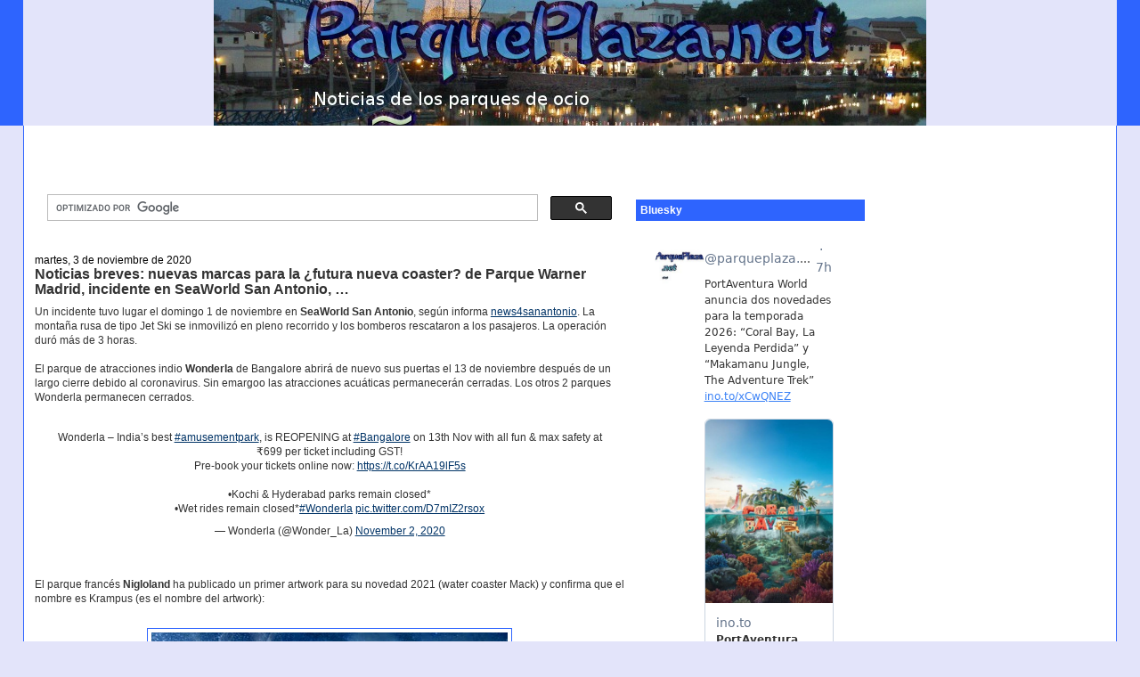

--- FILE ---
content_type: text/html; charset=utf-8
request_url: https://www.google.com/recaptcha/api2/aframe
body_size: 117
content:
<!DOCTYPE HTML><html><head><meta http-equiv="content-type" content="text/html; charset=UTF-8"></head><body><script nonce="xZZHSsqXH93qczZFTBAOiQ">/** Anti-fraud and anti-abuse applications only. See google.com/recaptcha */ try{var clients={'sodar':'https://pagead2.googlesyndication.com/pagead/sodar?'};window.addEventListener("message",function(a){try{if(a.source===window.parent){var b=JSON.parse(a.data);var c=clients[b['id']];if(c){var d=document.createElement('img');d.src=c+b['params']+'&rc='+(localStorage.getItem("rc::a")?sessionStorage.getItem("rc::b"):"");window.document.body.appendChild(d);sessionStorage.setItem("rc::e",parseInt(sessionStorage.getItem("rc::e")||0)+1);localStorage.setItem("rc::h",'1769035215239');}}}catch(b){}});window.parent.postMessage("_grecaptcha_ready", "*");}catch(b){}</script></body></html>